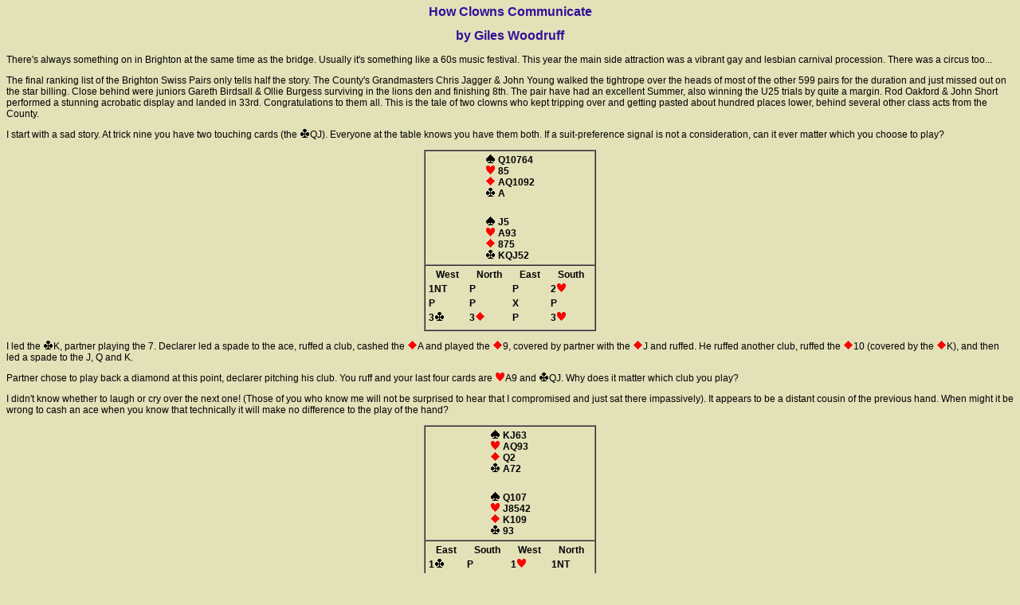

--- FILE ---
content_type: text/html
request_url: http://oldsite.cambsbridge.org/articles/Brighton2001.html
body_size: 17597
content:
<!DOCTYPE html PUBLIC "-//W3C//DTD HTML 3.2 Final//EN">

<HTML>
  <HEAD>
    <META name="generator" content="HTML Tidy, see www.w3.org">
    <LINK href="../chcba.css" rel="STYLESHEET" type="text/css">
    <META http-equiv="Content-Type" content=
    "text/html; charset=iso-8859-1">
    <META name="Author" content="Giles Woodruff">
    <META name="Description" content="Bridge article">
    <META name="Keywords" content="bridge, Cambridgeshire">

    <TITLE>How Clowns Communicate</TITLE>
    <!-- Changed by: DJ Allen, 03-Oct-2001 -->
  </HEAD>

  <BODY>
    <H3 align="CENTER"><A name=""> How Clowns Communicate</A></H3>

    <H3 align="CENTER">by Giles Woodruff</H3>

    <P>There's always something on in Brighton at the same time as
    the bridge. Usually it's something like a 60s music festival.
    This year the main side attraction was a vibrant gay and
    lesbian carnival procession. There was a circus too...</P>

    <P>The final ranking list of the Brighton Swiss Pairs only
    tells half the story. The County's Grandmasters Chris Jagger
    &amp; John Young walked the tightrope over the heads of most of
    the other 599 pairs for the duration and just missed out on the
    star billing. Close behind were juniors Gareth Birdsall &amp;
    Ollie Burgess surviving in the lions den and finishing 8th. The
    pair have had an excellent Summer, also winning the U25 trials
    by quite a margin. Rod Oakford &amp; John Short performed a
    stunning acrobatic display and landed in 33rd. Congratulations
    to them all. This is the tale of two clowns who kept tripping
    over and getting pasted about hundred places lower, behind
    several other class acts from the County.</P>

    <P>I start with a sad story. At trick nine you have two
    touching cards (the <IMG src="c.gif" alt="c">QJ). Everyone at
    the table knows you have them both. If a suit-preference signal
    is not a consideration, can it ever matter which you choose to
    play?</P>

    <TABLE align="center" border="1" cellspacing="0">
      <TR>
        <TD align="center">
          <TABLE class="hand">
            <TR>
              <TD class="hand"><IMG src="s.gif" alt="S"> Q10764<BR>
              <IMG src="h.gif" alt="H"> 85<BR>
              <IMG src="d.gif" alt="D"> AQ1092<BR>
              <IMG src="c.gif" alt="C"> A<BR>
              </TD>
            </TR>
	    <TR>
	      <TD>&nbsp;</TD>
	    </TR>
            <TR>
              <TD class="hand"><IMG src="s.gif" alt="S"> J5<BR>
              <IMG src="h.gif" alt="H"> A93<BR>
              <IMG src="d.gif" alt="D"> 875<BR>
              <IMG src="c.gif" alt="C"> KQJ52<BR>
              </TD>
            </TR>
          </TABLE>
        </TD>
      </TR>

      <TR>
        <TD align="center">
          <TABLE class="bid">
            <COLGROUP>
              <COL align="center">
              <COL align="center">
              <COL align="center">
              <COL align="center">
            </COLGROUP>

            <TBODY>
              <TR>
                <TD class="bidname" valign="top" width="25%">
                &nbsp;&nbsp;&nbsp;West&nbsp;&nbsp;&nbsp;</TD>

                <TD class="bidname" valign="top" width="25%">
                &nbsp;&nbsp;&nbsp;North&nbsp;&nbsp;&nbsp;</TD>

                <TD class="bidname" valign="top" width="25%">
                &nbsp;&nbsp;&nbsp;East&nbsp;&nbsp;&nbsp;</TD>

                <TD class="bidname" valign="top" width="25%">
                &nbsp;&nbsp;&nbsp;South&nbsp;&nbsp;&nbsp;</TD>
              </TR>

              <TR>
                <TD class="bid">1NT</TD>

                <TD class="bid">P</TD>

                <TD class="bid">P</TD>

                <TD class="bid">2<IMG src="h.gif" alt="h"></TD>
              </TR>

              <TR>
                <TD class="bid">P</TD>

                <TD class="bid">P</TD>

                <TD class="bid">X</TD>

                <TD class="bid">P</TD>
              </TR>

              <TR>
                <TD class="bid">3<IMG src="c.gif" alt="c"></TD>

                <TD class="bid">3<IMG src="d.gif" alt="d"></TD>

                <TD class="bid">P</TD>

                <TD class="bid">3<IMG src="h.gif" alt="h"></TD>
              </TR>

              <TR>
                <TD class="bid">
                </TD>
              </TR>
            </TBODY>
          </TABLE>
        </TD>
      </TR>
    </TABLE>

    <P> I led the <IMG src="c.gif" alt="c">K, partner playing the
    7. Declarer led a spade to the ace, ruffed a club, cashed the
    <IMG src="d.gif" alt="d">A and played the <IMG src="d.gif" alt=
    "d">9, covered by partner with the <IMG src="d.gif" alt="d">J
    and ruffed. He ruffed another club, ruffed the <IMG src="d.gif"
    alt="d">10 (covered by the <IMG src="d.gif" alt="d">K), and
    then led a spade to the J, Q and K.</P>

    <P>Partner chose to play back a diamond at this point, declarer
    pitching his club. You ruff and your last four cards are <IMG
    src="h.gif" alt="h">A9 and <IMG src="c.gif" alt="c">QJ. Why
    does it matter which club you play?</P>

    <P>I didn't know whether to laugh or cry over the next one!
    (Those of you who know me will not be surprised to hear that I
    compromised and just sat there impassively). It appears to be a
    distant cousin of the previous hand. When might it be wrong to
    cash an ace when you know that technically it will make no
    difference to the play of the hand?</P>

    <TABLE align="center" border="1" cellspacing="0">
      <TR>
        <TD align="center">
          <TABLE class="hand">
            <TR>
              <TD class="hand"><IMG src="s.gif" alt="S"> KJ63<BR>
              <IMG src="h.gif" alt="H"> AQ93<BR>
              <IMG src="d.gif" alt="D"> Q2<BR>
              <IMG src="c.gif" alt="C"> A72<BR>
              </TD>
            </TR>
	    <TR>
	      <TD>&nbsp;</TD>
	    </TR>
            <TR>
              <TD class="hand"><IMG src="s.gif" alt="S"> Q107<BR>
              <IMG src="h.gif" alt="H"> J8542<BR>
              <IMG src="d.gif" alt="D"> K109<BR>
              <IMG src="c.gif" alt="C"> 93<BR>
              </TD>
            </TR>
          </TABLE>
        </TD>
      </TR>

      <TR>
        <TD align="center">
          <TABLE class="bid">
            <COLGROUP>
              <COL align="center">
              <COL align="center">
              <COL align="center">
              <COL align="center">
            </COLGROUP>

            <TBODY>
              <TR>
                <TD class="bidname" valign="top" width="25%">
                &nbsp;&nbsp;&nbsp;East&nbsp;&nbsp;&nbsp;</TD>

                <TD class="bidname" valign="top" width="25%">
                &nbsp;&nbsp;&nbsp;South&nbsp;&nbsp;&nbsp;</TD>

                <TD class="bidname" valign="top" width="25%">
                &nbsp;&nbsp;&nbsp;West&nbsp;&nbsp;&nbsp;</TD>

                <TD class="bidname" valign="top" width="25%">
                &nbsp;&nbsp;&nbsp;North&nbsp;&nbsp;&nbsp;</TD>
              </TR>

              <TR>
                <TD class="bid">1<IMG src="c.gif" alt="c"></TD>

                <TD class="bid">P</TD>

                <TD class="bid">1<IMG src="h.gif" alt="h"></TD>

                <TD class="bid">1NT</TD>
              </TR>

              <TR>
                <TD class="bid">X</TD>

                <TD class="bid">XX*</TD>

                <TD class="bid">P</TD>

                <TD class="bid">2<IMG src="c.gif" alt="c">*</TD>
              </TR>

              <TR>
                <TD class="bid">P</TD>

                <TD class="bid">2<IMG src="d.gif" alt="d"></TD>

                <TD class="bid">P</TD>

                <TD class="bid">P P</TD>
              </TR>

              <TR>
                <TD class="bid">
                </TD>
              </TR>
            </TBODY>
          </TABLE>
        </TD>
      </TR>
    </TABLE>

    <P> Redouble was an escape mechanism forcing 2<IMG src="c.gif"
    alt="c">. Should I have doubled on the way out? However, there
    is still an easy opportunity for a top. Or do you prefer a
    custard pie?</P>

    <P>I led the <IMG src="c.gif" alt="c">9 to the A, partner
    showing an odd number. Declarer played the <IMG src="h.gif"
    alt="h">A and ruffed a heart and then curiously led the <IMG
    src="s.gif" alt="s">8 to the 7, 3, and 9. Partner cashed the
    <IMG src="s.gif" alt="s">A and played the <IMG src="c.gif" alt=
    "c">K then the <IMG src="c.gif" alt="c">Q, declarer following
    twice. How many different ways can you take this contract two
    off?</P>

    <P>We were also made to look foolish by Monica Lucy, a regular
    in the Bedfordshire A team. With Q872 A107643 AK 9 you are
    playing 4<IMG src="h.gif" alt="h"> on the auction 1<IMG src= 
    "c.gif" alt="c">-1<IMG src="h.gif" alt="h">-X-2<IMG src="h.gif"
    alt="h">, 3<IMG src="c.gif" alt="c">-4<IMG src="h.gif" alt="h">
    all Pass. The negative double had shown precisely four spades.
    LHO led the <IMG src="c.gif" alt="c">5 and RHO (after winning
    with the K) switched to the <IMG src="s.gif" alt="s">A and
    another.</P>

    <P>If by this time you haven't followed smoothly with the <IMG
    src="s.gif" alt="s">8 and <IMG src="s.gif" alt="s">Q you have
    gone off. You should still go off anyway, but first thing on a
    Sunday morning you have every chance of pulling a fast one on
    two clowns, as Monica did here. Although a spade continuation
    was fairly obviously safe, we didn't find our spade ruff.</P>

    <P>This was the full hand on the first problem:</P>

    <TABLE align="center" border="1" cellspacing="0">
      <TR>
        <TD align="center">
          <TABLE class="crdima">
            <TR>
              <TD class="crdima" valign="top">N/S Vul</TD>

              <TD valign="top">
                <TABLE class="hand">
                  <TR>
                    <TD class="hand"><IMG src="s.gif" alt="S">
                    Q10764<BR>
                    <IMG src="h.gif" alt="H"> 85<BR>
                    <IMG src="d.gif" alt="D"> AQ1092<BR>
                    <IMG src="c.gif" alt="C"> A<BR>
                    </TD>
                  </TR>
                </TABLE>
              </TD>

              <TD class="crdima" align="RIGHT" valign="top">Dealer
              W</TD>
            </TR>

            <TR>
              <TD>
                <TABLE class="hand">
                  <TR>
                    <TD class="hand"><IMG src="s.gif" alt="S">
                    J5<BR>
                    <IMG src="h.gif" alt="H"> A93<BR>
                    <IMG src="d.gif" alt="D"> 875<BR>
                    <IMG src="c.gif" alt="C"> KQJ52<BR>
                    </TD>
                  </TR>
                </TABLE>
              </TD>

              <TD>
                <TABLE cellpadding="2" cellspacing="0" class= 
                "compass">
                  <TR>
                    <TD colspan="2" align="center" class="compass">
                    N</TD>
                  </TR>

                  <TR>
                    <TD align="left" class="compass">
                    W&nbsp;&nbsp;&nbsp;&nbsp;</TD>

                    <TD align="right" class="compass">
                    &nbsp;&nbsp;&nbsp;&nbsp;E</TD>
                  </TR>

                  <TR>
                    <TD colspan="2" align="center" class="compass">
                    S</TD>
                  </TR>
                </TABLE>
              </TD>

              <TD>
                <TABLE class="hand">
                  <TR>
                    <TD class="hand"><IMG src="s.gif" alt="S">
                    K932<BR>
                    <IMG src="h.gif" alt="H"> Q7<BR>
                    <IMG src="d.gif" alt="D"> KJ64<BR>
                    <IMG src="c.gif" alt="C"> 1097<BR>
                    </TD>
                  </TR>
                </TABLE>
              </TD>
            </TR>

            <TR>
              <TD>
              </TD>

              <TD>
                <TABLE class="hand">
                  <TR>
                    <TD class="hand"><IMG src="s.gif" alt="S">
                    A8<BR>
                    <IMG src="h.gif" alt="H"> KJ10642<BR>
                    <IMG src="d.gif" alt="D"> 3<BR>
                    <IMG src="c.gif" alt="C"> 8643<BR>
                    </TD>
                  </TR>
                </TABLE>
              </TD>

              <TD>
              </TD>
            </TR>
          </TABLE>
        </TD>
      </TR>
    </TABLE>

    <P>The issue is that you know that there is no possible trump
    promotion and you don't want partner to ruff high. How can you
    tell partner this? Well, I think it's clear that the <IMG src= 
    "c.gif" alt="c">Q (the normal card) should tell partner to
    discard (normal) and the <IMG src="c.gif" alt="c">J (the
    abnormal card) should tell partner that something special is
    required. When I carelessly played the <IMG src="c.gif" alt=
    "c">J, partner ruffed in with the Q from Q7 (as I believe he
    should) and we lost a trump trick. It would have been the right
    thing for him to do had my last two trumps been KJ or K10.</P>

    <P>On the second defensive problem, I assumed partner was
    2-3-3-5 and therefore it didn't matter whether I discarded (and
    let us come to three natural trump tricks - he is marked with
    the <IMG src="d.gif" alt="d">A) or alternatively ruffed his
    winner and gave him a spade ruff. I chose the latter to
    "reward" him for cashing the <IMG src="s.gif" alt="s">A. Sadly,
    the full hand was:</P>

    <TABLE align="center" border="1" cellspacing="0">
      <TR>
        <TD align="center">
          <TABLE class="crdima">
            <TR>
              <TD class="crdima" valign="top">N/S Vul</TD>

              <TD valign="top">
                <TABLE class="hand">
                  <TR>
                    <TD class="hand"><IMG src="s.gif" alt="S">
                    KJ63<BR>
                    <IMG src="h.gif" alt="H"> AQ93<BR>
                    <IMG src="d.gif" alt="D"> Q2<BR>
                    <IMG src="c.gif" alt="C"> A72<BR>
                    </TD>
                  </TR>
                </TABLE>
              </TD>

              <TD class="crdima" align="RIGHT" valign="top">Dealer
              E</TD>
            </TR>

            <TR>
              <TD>
                <TABLE class="hand">
                  <TR>
                    <TD class="hand"><IMG src="s.gif" alt="S">
                    Q107<BR>
                    <IMG src="h.gif" alt="H"> J8542<BR>
                    <IMG src="d.gif" alt="D"> K109<BR>
                    <IMG src="c.gif" alt="C"> 93<BR>
                    </TD>
                  </TR>
                </TABLE>
              </TD>

              <TD>
                <TABLE cellpadding="2" cellspacing="0" class= 
                "compass">
                  <TR>
                    <TD colspan="2" align="center" class="compass">
                    N</TD>
                  </TR>

                  <TR>
                    <TD align="left" class="compass">
                    W&nbsp;&nbsp;&nbsp;&nbsp;</TD>

                    <TD align="right" class="compass">
                    &nbsp;&nbsp;&nbsp;&nbsp;E</TD>
                  </TR>

                  <TR>
                    <TD colspan="2" align="center" class="compass">
                    S</TD>
                  </TR>
                </TABLE>
              </TD>

              <TD>
                <TABLE class="hand">
                  <TR>
                    <TD class="hand"><IMG src="s.gif" alt="S">
                    A95<BR>
                    <IMG src="h.gif" alt="H"> K107<BR>
                    <IMG src="d.gif" alt="D"> A8<BR>
                    <IMG src="c.gif" alt="C"> KQJ64<BR>
                    </TD>
                  </TR>
                </TABLE>
              </TD>
            </TR>

            <TR>
              <TD>
              </TD>

              <TD>
                <TABLE class="hand">
                  <TR>
                    <TD class="hand"><IMG src="s.gif" alt="S">
                    842<BR>
                    <IMG src="h.gif" alt="H"> 6<BR>
                    <IMG src="d.gif" alt="D"> J76543<BR>
                    <IMG src="c.gif" alt="C"> 1085<BR>
                    </TD>
                  </TR>
                </TABLE>
              </TD>

              <TD>
              </TD>
            </TR>
          </TABLE>
        </TD>
      </TR>
    </TABLE>

    <P> and this meant that we only scored +100 for a near bottom
    instead of +200 for a near top. His rationale for cashing the
    <IMG src="s.gif" alt="s">A was to let me know he had it (nice
    insult, partner - as if I couldn't work it out from declarer's
    play in the suit!) and make it easy for me to discard my third
    spade for a ruff. However, it is entirely my fault because I
    declined a 100% play for something uncertain which could never
    be better.</P>
  </BODY>
</HTML>



--- FILE ---
content_type: text/css
request_url: http://oldsite.cambsbridge.org/chcba.css
body_size: 3371
content:
@meta { Title: "Cambs & Hunts CBA Styles"; }
a: { color:#280079; background-color:transparent; }
a:active { color:#280079; background-color:transparent; }
a:visited { color:#990099; background-color:transparent; }
a:hover { color:red; text-decoration:underline; background-color:transparent; }
a.rhcol { text-decoration:none; background-color:transparent; }
body { font-style: normal; font-weight: normal; font-size: 9pt;
     line-height: 10.5pt; font-family: "Verdana", "Helvetica"; color: black;
     background: #E3E1B8; alink: #800080; vlink: purple }
body.frame { font-size: 20pt; font-style: normal; font-weight: bold; 
             line-height: 19pt; font-family: "Verdana", "Arial", "Helvetica";
             color: white; background: #301199; }
body.title { font-size: 20pt; font-style: normal; font-weight: bold; 
             line-height: 19pt; font-family: "Verdana", "Arial", "Helvetica";
             border-top-width: 0; border-bottom-width: 0;
             margin: 4px 0px 0px 0px; padding: 0px 0px 0px 0px;
             color: white; background: #301199; }
td.title { font-size: 17pt; font-family: "Arial", "Helvetica", "Verdana";
           font-weight: bold; color: white; line-height: 20pt;
           border-top-width: 0; border-bottom-width: 0;
           margin: 0px 0px 0px 0px; padding: 0px 0px 0px 0px; }
td.index { font-size: 10pt; font-family: "Arial", "Helvetica", "Verdana";
           font-weight: bold; color: white; line-height: 10.5pt; }
table.compass { background: #301199; color: #E3E1B8; }
td.compass { font-weight: bold; color: #E3E1B8; }
table.boxit { border: 1; cellspacing: 0 }
table.bid { }
td.bid { font-weight: bold; }
td.bidname { font-weight: bold; }
table.hand { }
td.hand { font-weight: bold; }
table.crdima { }
td.crdima { font-weight: bold; }
a.index { color: white; text-decoration: none; background-colour: transparent }
a.index:active { color: white; text-decoration: none; background-colour: transparent }
a.index:visited { color: #E3E1B8; text-decoration: none; background-color:transparent }
a.index:hover { color: yellow; background-color:transparent }
h1 { font-size: 16pt;
     font-family: Verdana, Arial, Helvetica;
     font-weight: bold;
     color: #301199; }
h2 { font-size: 14pt;
     font-family: Verdana, Arial, Helvetica;
     font-weight: bold;
     color: #301199; }
h3 { font-size: 12pt; font-weight: bold; color: #301199; }
h4 { font-family: "Verdana", "Arial", "Helvetica";
     font-size: 10.5pt; font-weight: bold;
     color: #301199; }
h5 { font-family: "Verdana", "Arial", "Helvetica";
     font-size: 9pt; font-weight: bold;
     color: #301199; }
th { font-size: 9pt; line-height: 10.5pt;
     font-family: Verdana, Arial, Helvetica;
     font-weight: bold; }
td { font-size: 9pt; line-height: 10.5pt;
     font-family: Verdana, Arial, Helvetica;
     font-weight: normal; }
p { font-size: 9pt; line-height: 10.5pt;
     font-family: Verdana, Arial, Helvetica;
     font-weight: normal; }
p.intro { font-size: 9pt; line-height: 10.5pt;
     font-family: Verdana, Arial, Helvetica;
     font-weight: normal; margin-top: 2pt; margin-bottom: 6pt; }
b { font-weight: bold }

div.newsitems { margin-left: 2em; font-size: 9pt; line-height: 10.5pt;
                font-family: Verdana, Arial, Helvetica; font-weight: normal; }
